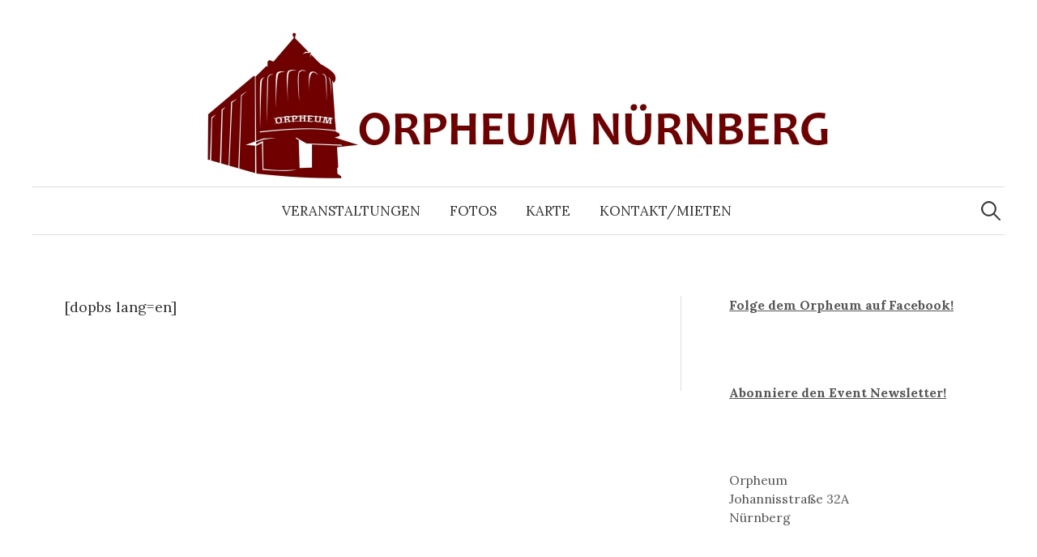

--- FILE ---
content_type: text/css;charset=UTF-8
request_url: https://orpheum-nuernberg.de/?display_custom_css=css&ver=6.1.9
body_size: -15
content:
.entry-header {display: none !important;}
h1 {margin-top: 0em !important;}